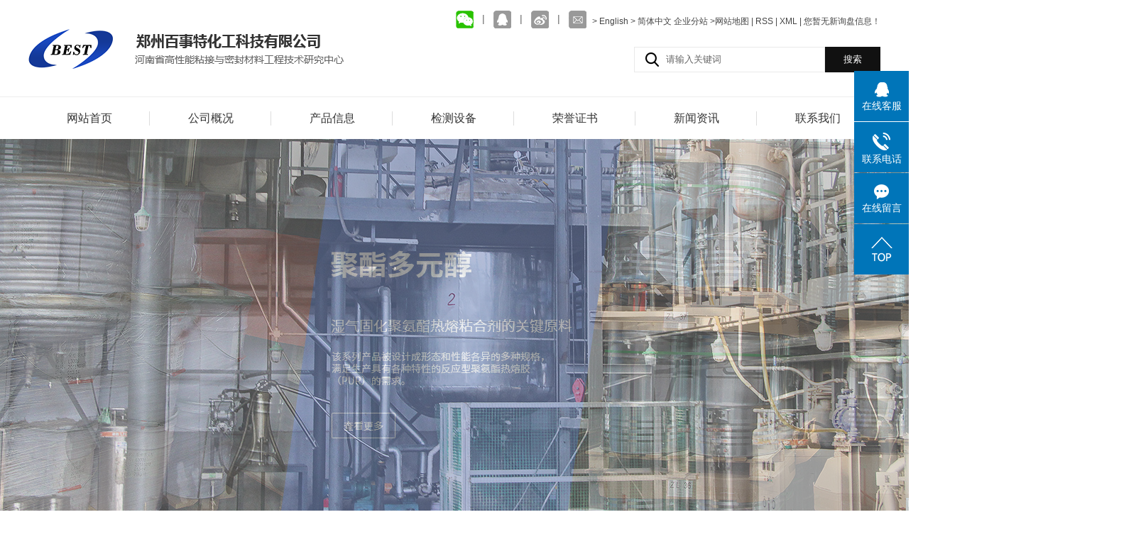

--- FILE ---
content_type: text/html;charset=utf-8
request_url: http://www.zzbestchem.com/
body_size: 9740
content:
 <!DOCTYPE html>
<html lang="zh-CN">
<head>
<meta charset="utf-8">
<meta http-equiv="X-UA-Compatible" content="IE=edge,chrome=1">
<title>聚酯多元醇_聚氨酯_胶粘剂-郑州百事特化工科技有限公司</title>
<meta name="keywords" content="聚酯多元醇,聚氨酯,胶粘剂,郑州百事特化工科技有限公司" />
<meta name="description" content="郑州百事特化工科技有限公司目前主要产品包括D3000系列聚酯多元醇、环保型系列水性复合胶粘剂、聚氨酯密封胶粘剂和高效水泥分散增强剂等。产品广泛应用于车辆制造、新能源、建筑工程、家具建材、电子、家电、包装和印刷等行业。" />
<meta name="baidu-site-verification" content="NO71580ZsQ" />
<meta name="360-site-verification" content="78f4506a2359cbce44302136f76737db" />
<link rel="shortcut icon" type="image/x-icon" href="http://www.zzbestchem.com/ico/favicon.ico?539359409" />
<link rel="stylesheet" type="text/css" href="http://www.zzbestchem.com/template/default/style/base.css?9.2" />
<link rel="stylesheet" type="text/css" href="http://www.zzbestchem.com/template/default/style/model.css?9.2" />
<link rel="stylesheet" type="text/css" href="http://www.zzbestchem.com/template/default/style/main.css?9.2" />
<link rel="stylesheet" type="text/css" href="http://www.zzbestchem.com/data/user.css?9.2" />
<script src="http://www.zzbestchem.com/template/default/js/jquery-1.8.3.min.js?9.2"></script>
<script>
	var url = 'http://www.zzbestchem.com/';
	var M_URL = 'http://www.zzbestchem.com/m/';
</script>
<script src="http://www.zzbestchem.com/template/default/js/mobile.js?9.2"></script>
</head>
<body>

<!-- 公共头部包含 -->
<!-- 导航栏包含 -->
<div class="sky">
    <div class="tou clearfix">
        <div class="logo">
          <a href="http://www.zzbestchem.com/" class="logo">
            <h1><img alt="聚酯多元醇" src="http://www.zzbestchem.com/data/images/other/20181223172916_383.png" /></h1>
          </a>
        </div> 
        <div class="ybs">
            <div class="zbs"><p><img src="/data/upload/image/20181223/1545558124109412.png" title="聚氨脂生产厂家" alt="聚氨脂生产厂家" width="25" height="25" border="0" vspace="0" style="width: 25px; height: 25px;"/>&nbsp; &nbsp;|&nbsp; &nbsp;<img src="/data/upload/image/20181223/1545558181108638.png" title="聚酯多元醇配方" alt="聚酯多元醇配方" width="25" height="25" border="0" vspace="0" style="width: 25px; height: 25px;"/>&nbsp; &nbsp;|&nbsp; &nbsp;<img src="/data/upload/image/20181223/1545558201234609.png" title="聚氨脂价格" alt="聚氨脂价格" width="25" height="25" border="0" vspace="0" style="width: 25px; height: 25px;"/>&nbsp; &nbsp;|&nbsp; &nbsp;<img src="/data/upload/image/20181223/1545558224641345.png" title="聚酯多元醇厂家" alt="聚酯多元醇厂家" width="25" height="25" border="0" vspace="0" style="width: 25px; height: 25px;"/>&nbsp;&nbsp;</p></div>
            <div class="k1">
            <a href="http://www.zzbestchem.com//" >> English </a> 
            <a href="http://www.zzbestchem.com/">> 简体中文</a> 
            <a href="http://www.zzbestchem.com/region/" > 企业分站</a> 
            <a href="http://www.zzbestchem.com/sitemap/">>网站地图</a> |
            <a href="http://www.zzbestchem.com/rss.xml"> RSS</a> |
            <a href="http://www.zzbestchem.com/sitemap.xml"> XML</a> |
            <a href="http://www.zzbestchem.com/dm/" class="feedback" target="_blank" rel="nofollow">您暂无新询盘信息！</a>
            </div>
            <div class="clearboth"></div>
            <form method="get" name="formsearch" id="formsearch" action="http://www.zzbestchem.com/search.php">
              <input type='text' name='wd' id="keyword" value="请输入关键词" />
              <input type="submit" id="s_btn" value="搜索" />
            </form>            
         </div>      
    </div>
</div>


   <div class="sky_con clearfix">
       <div class="huan"> </div>
      
   </div>




  <!-- 导航栏包含 -->
  <div id="menu" >
  <ul class="nav clearfix">
      <li><a href="http://www.zzbestchem.com/">网站首页</a></li>
      <li><a href="http://www.zzbestchem.com/about/">公司概况</a>
        <div class="sec">
                                 <a href="http://www.zzbestchem.com/about/company.html">公司简介</a>
                                  <a href="http://www.zzbestchem.com/about/cfcm924.html">厂风厂貌</a>
                                  <a href="http://www.zzbestchem.com/about/yftd400.html">研发团队</a>
                                  <a href="http://www.zzbestchem.com/about/contact.html">联系我们</a>
                        </div>
      </li>
      <li><a href="http://www.zzbestchem.com/product/">产品信息</a>
        <div class="sec">
                       <a href="http://www.zzbestchem.com/product/cpfly3ba/">聚酯多元醇</a>
                       <a href="http://www.zzbestchem.com/product/cpfle744/">有机半导体材料</a>
                   </div>
      </li>
	<li><a href="http://www.zzbestchem.com/case/">检测设备</a>
	<div class="sec">
                       <a href="http://www.zzbestchem.com/case/yjal/"target=''>检测设备</a>
             </div>
	</li>

      <li><a href="http://www.zzbestchem.com/about_honor/"> 荣誉证书</a></li>
      <li><a href="http://www.zzbestchem.com/news/">新闻资讯</a>
        <div class="sec">
                                 <a href="http://www.zzbestchem.com/news/company/">公司新闻</a>
                                  <a href="http://www.zzbestchem.com/news/xydt/">行业新闻</a>
                                  <a href="http://www.zzbestchem.com/news/jszx30f/">承担项目</a>
                        </div>
      </li>
      <li class="lxff"><a href="http://www.zzbestchem.com/about_contact/">联系我们</a></li>
  </ul>
</div>

<script type="text/javascript">

$(function(){
	$('.nav > li').hover(function(){
		var sec_count  = $(this).find('.sec a').length;
		var a_height   = $(this).find('.sec a').eq(0).height();
		var sec_height =  sec_count * a_height;
		$(this).find('.sec').stop().animate({height:sec_height},300);
	},function(){
		$(this).find('.sec').stop().animate({height:0},300);
	});
});


</script>


<div id="header" style="display:none">
  <div class="top clearfix">

  	<div class="topLink">

    <div class="k2">
	     <p>头部联系电话</p>
    </div>
      	</div>
  </div>

  <div class="search clearfix">

    <div class="hotSearch">热门搜索：<a href="http://www.zzbestchem.com/search.php?wd=%E8%81%9A%E9%85%AF%E5%A4%9A%E5%85%83%E9%86%87">聚酯多元醇</a><a href="http://www.zzbestchem.com/search.php?wd=%E8%81%9A%E6%B0%A8%E9%85%AF">聚氨酯</a><a href="http://www.zzbestchem.com/search.php?wd=%E8%83%B6%E7%B2%98%E5%89%82">胶粘剂</a></div>
  </div>
</div>
<script type="text/javascript">
$(function(){
  $('.translate-en a').last().css('border','none');
  $('.translate li').hover(function(){
    $(this).find('.translate-en').stop().slideDown();
  },function(){
    $(this).find('.translate-en').stop().slideUp();
  }
  );
});
</script>

<!-- 首页banner -->
<div class="topbanner">
<div class="banner">
<ul class="bb">
           <li>
       <a title="聚酯多元醇厂家" >
        <img src="http://www.zzbestchem.com/data/images/slide/20190121101535_626.jpg" alt="聚酯多元醇厂家" width="1920" height="580px" />
       </a>
      </li>
           <li>
       <a title="聚酯多元醇价格" >
        <img src="http://www.zzbestchem.com/data/images/slide/20190121101545_768.jpg" alt="聚酯多元醇价格" width="1920" height="580px" />
       </a>
      </li>
           <li>
       <a title="聚氨脂价格" >
        <img src="http://www.zzbestchem.com/data/images/slide/20190116112303_838.jpg" alt="聚氨脂价格" width="1920" height="580px" />
       </a>
      </li>
           <li>
       <a title="胶粘剂厂家" >
        <img src="http://www.zzbestchem.com/data/images/slide/20190116112310_955.jpg" alt="胶粘剂厂家" width="1920" height="580px" />
       </a>
      </li>
     </ul>
</div>
</div>


<div class="bsx">
                         <ul class="ly">
                                                              <li class="clearfix">
                                  <div class="zac">
                                      <a href="http://www.zzbestchem.com/about/" target="_blank"><img border="0" src="http://www.zzbestchem.com/data/images/slide/20181229104236_193.png" title="公司概况" alt="公司概况" /></a>
                                  </div>
                                  <div class="zacnr">
                                     <a href="http://www.zzbestchem.com/about/" title="公司概况">公司概况</a>
                                      <span>Company Overview</span>
                                  </div>
                                </li>
                                                              <li class="clearfix">
                                  <div class="zac">
                                      <a href="http://zzbestchem.mycn86.cn/product/" target="_blank"><img border="0" src="http://www.zzbestchem.com/data/images/slide/20181229104313_620.png" title="产品信息" alt="产品信息" /></a>
                                  </div>
                                  <div class="zacnr">
                                     <a href="http://zzbestchem.mycn86.cn/product/" title="产品信息">产品信息</a>
                                      <span>Product Information</span>
                                  </div>
                                </li>
                                                              <li class="clearfix">
                                  <div class="zac">
                                      <a href="http://www.zzbestchem.com/case/" target="_blank"><img border="0" src="http://www.zzbestchem.com/data/images/slide/20181229104334_282.png" title="检测设备" alt="检测设备" /></a>
                                  </div>
                                  <div class="zacnr">
                                     <a href="http://www.zzbestchem.com/case/" title="检测设备">检测设备</a>
                                      <span>Testing Equipment</span>
                                  </div>
                                </li>
                                                              <li class="clearfix">
                                  <div class="zac">
                                      <a href="http://www.zzbestchem.com/about_honor/" target="_blank"><img border="0" src="http://www.zzbestchem.com/data/images/slide/20181229104417_654.png" title="荣誉证书" alt="荣誉证书" /></a>
                                  </div>
                                  <div class="zacnr">
                                     <a href="http://www.zzbestchem.com/about_honor/" title="荣誉证书">荣誉证书</a>
                                      <span>Honor Certificate</span>
                                  </div>
                                </li>
                                                          </ul>   

	</div> 


<script>
    $(document).ready(function(){ 
      $(function () {
          $(window).scroll(function(){
              if ($(window).scrollTop()>1){
                  $(".bsx").addClass('bj');
              }
              else
              {
                  $(".bsx").removeClass('bj');
              }
          });
      });
  });
</script>



<div class="clearboth"></div>

<!-- 研究成果 -->

	<div class="box1_con clearfix">
		<h2 class="abtt1">产品信息<span>/Product Information</span></h2>
<!-- 滚动开始 -->
<div id="demo">
<div id="indemo">
	<div id="demo1">		
				<ul class="product_list2x clearfix">
					
					 						<li>

							<a href="http://www.zzbestchem.com/product/572.html" title="H系列聚酯多元醇" class="img"><img src="http://www.zzbestchem.com/data/images/product/thumb_20190121105547_252.png" alt="H系列聚酯多元醇" /></a>

								<h3><a href="http://www.zzbestchem.com/product/572.html" title="H系列聚酯多元醇">H系列聚酯多元醇</a></h3>
								<span>H系列产品是弹性固体，其玻璃化温度在0~10℃之间，在PUR中起到延长开放时间，增加初始强度，提高P</span>
								<div class="mr"><a href="http://www.zzbestchem.com/product/572.html">了解更多</a></div>
						</li>
											<li>

							<a href="http://www.zzbestchem.com/product/573.html" title="D系列聚酯多元醇" class="img"><img src="http://www.zzbestchem.com/data/images/product/thumb_20190121105609_955.png" alt="D系列聚酯多元醇" /></a>

								<h3><a href="http://www.zzbestchem.com/product/573.html" title="D系列聚酯多元醇">D系列聚酯多元醇</a></h3>
								<span>D系列产品是专门为PUD产品设计的，其玻璃化温度在0~-10℃之间，可以改善PUD产品对极性基材的附</span>
								<div class="mr"><a href="http://www.zzbestchem.com/product/573.html">了解更多</a></div>
						</li>
											<li>

							<a href="http://www.zzbestchem.com/product/564.html" title="有机光电材料" class="img"><img src="http://www.zzbestchem.com/data/images/product/thumb_20190108143552_987.jpg" alt="有机光电材料" /></a>

								<h3><a href="http://www.zzbestchem.com/product/564.html" title="有机光电材料">有机光电材料</a></h3>
								<span>设计合成多种新型电子供体和受体系列基本有机单体，并合成出新型可打印有机薄膜半导体材料。</span>
								<div class="mr"><a href="http://www.zzbestchem.com/product/564.html">了解更多</a></div>
						</li>
											<li>

							<a href="http://www.zzbestchem.com/product/567.html" title="C系列聚酯多元醇" class="img"><img src="http://www.zzbestchem.com/data/images/product/thumb_20190116135856_831.jpg" alt="C系列聚酯多元醇" /></a>

								<h3><a href="http://www.zzbestchem.com/product/567.html" title="C系列聚酯多元醇">C系列聚酯多元醇</a></h3>
								<span>C系列产品是部分结晶固体，熔点在55~125℃之间，在PUR中的基本作用是缩短开放时间，增加初始强度，降</span>
								<div class="mr"><a href="http://www.zzbestchem.com/product/567.html">了解更多</a></div>
						</li>
											<li>

							<a href="http://www.zzbestchem.com/product/569.html" title="L系列聚酯多元醇" class="img"><img src="http://www.zzbestchem.com/data/images/product/thumb_20190108143504_840.jpg" alt="L系列聚酯多元醇" /></a>

								<h3><a href="http://www.zzbestchem.com/product/569.html" title="L系列聚酯多元醇">L系列聚酯多元醇</a></h3>
								<span>L系列产品是粘稠液体，玻璃化温度低于0℃，在PUR中起到提高柔韧性，降低熔融粘度，增加开放时间，提高</span>
								<div class="mr"><a href="http://www.zzbestchem.com/product/569.html">了解更多</a></div>
						</li>
											<li>

							<a href="http://www.zzbestchem.com/product/568.html" title="A系列聚酯多元醇" class="img"><img src="http://www.zzbestchem.com/data/images/product/thumb_20190116135903_595.jpg" alt="A系列聚酯多元醇" /></a>

								<h3><a href="http://www.zzbestchem.com/product/568.html" title="A系列聚酯多元醇">A系列聚酯多元醇</a></h3>
								<span>A系列产品是无定型的固体，其玻璃化温度高于0℃，在PUR中起到缩短开放时间，增加初始强度，提高熔融粘</span>
								<div class="mr"><a href="http://www.zzbestchem.com/product/568.html">了解更多</a></div>
						</li>
									</ul>
	</div>
	<div id="demo2"></div>
	</div>
</div>
<!-- 滚动结束 -->						
	</div>







<!-- 公司概况 -->
<div class="ab">
	<div class="ab_con">
		<h2 class="abtt">公司概况<span>/ Company Overview</span></h2>
		<div class="abnrs">
			<div class="jiantu">	<p><img src="/data/upload/image/20190409/1554781560609197.jpg" title="聚酯多元醇厂家" alt="聚酯多元醇厂家" width="100%" height="325" border="0" vspace="0" style="width: 100%; height: 325px;"/></p></div>
			<div class="gsjj">
				<h2 class="gstt">公司简介<span>郑州百事特化工科技有限公司</span></h2>
				<div class="nrs">	<p><span style="font-family: 微软雅黑, &quot;Microsoft YaHei&quot;; font-size: 14px;">郑州百事特化工科技有限公司是以河南省科学院化学研究所高分子材料研究室为基础组建成立的，集科、工、贸一体化的股份制企业。公司目前主要产品包括D3000系列聚酯多元醇、环保型系列水性复合胶粘剂、聚氨酯密封胶粘剂和高效水泥分散增强剂等。</span></p></div>
			</div>
		</div>
		<div class="bs">
     <div class="chan">
	        <img class="l_btn" src="http://www.zzbestchem.com/template/default/images/left.png"/>     
		    <img class="r_btn" src="http://www.zzbestchem.com/template/default/images/right.png"/> 
<div id="z_demo">
            <div id="z_indemo">
                <div id="z_demo1">

                    <ul class="twt">
                                                      <li>
                           <a href="" target="_blank" class="img"><img border="0" src="http://www.zzbestchem.com/data/images/slide/20190108145644_844.jpg" title="河南省科技进步二等奖" alt="河南省科技进步二等奖" /></a>
                         <a href="" title="河南省科技进步二等奖">河南省科技进步二等奖</a>
                           </li>
                                                    <li>
                           <a href="" target="_blank" class="img"><img border="0" src="http://www.zzbestchem.com/data/images/slide/20190108145722_103.jpg" title="河南省科技进步三等奖" alt="河南省科技进步三等奖" /></a>
                         <a href="" title="河南省科技进步三等奖">河南省科技进步三等奖</a>
                           </li>
                                                    <li>
                           <a href="" target="_blank" class="img"><img border="0" src="http://www.zzbestchem.com/data/images/slide/20190108145748_183.jpg" title="zhuanli及成果" alt="zhuanli及成果" /></a>
                         <a href="" title="zhuanli及成果">zhuanli及成果</a>
                           </li>
                                             </ul>
                </div>

                <div id="z_demo2"></div>
                </div>
</div>
     </div>			
		</div>
	</div>
</div>











<!-- 检测设备 -->
<div class="sbbg">
		<div class="sb">
				<h2 class="abtt1">检测设备<span>/ Testing Equipment</span></h2>
				<div class="content" style="margin-top:50px">
					<!-- 滚动开始 -->
<div id="m_demo">
<div id="m_indemo">
	<div id="m_demo1">
		<ul class="product_listx roll_product clearfix">
							<li>
					<a href="http://www.zzbestchem.com/case/63.html" title="傅里叶变换显微红外光谱仪" class="img"><img src="http://www.zzbestchem.com/data/images/case/thumb_20190108135357_647.jpg" alt="傅里叶变换显微红外光谱仪" /></a>
					<h3><a href="http://www.zzbestchem.com/case/63.html" title="傅里叶变换显微红外光谱仪">傅里叶变换显微红外光</a></h3>
				</li>
							<li>
					<a href="http://www.zzbestchem.com/case/65.html" title="全能型分光光度计" class="img"><img src="http://www.zzbestchem.com/data/images/case/thumb_20190121094553_108.png" alt="全能型分光光度计" /></a>
					<h3><a href="http://www.zzbestchem.com/case/65.html" title="全能型分光光度计">全能型分光光度计</a></h3>
				</li>
							<li>
					<a href="http://www.zzbestchem.com/case/66.html" title="气相色谱仪" class="img"><img src="http://www.zzbestchem.com/data/images/case/thumb_20190121094608_946.png" alt="气相色谱仪" /></a>
					<h3><a href="http://www.zzbestchem.com/case/66.html" title="气相色谱仪">气相色谱仪</a></h3>
				</li>
							<li>
					<a href="http://www.zzbestchem.com/case/67.html" title="高温凝胶渗透色谱仪" class="img"><img src="http://www.zzbestchem.com/data/images/case/thumb_20190121093758_461.png" alt="高温凝胶渗透色谱仪" /></a>
					<h3><a href="http://www.zzbestchem.com/case/67.html" title="高温凝胶渗透色谱仪">高温凝胶渗透色谱仪</a></h3>
				</li>
							<li>
					<a href="http://www.zzbestchem.com/case/68.html" title="台式色差仪" class="img"><img src="http://www.zzbestchem.com/data/images/case/thumb_20190108140558_277.jpg" alt="台式色差仪" /></a>
					<h3><a href="http://www.zzbestchem.com/case/68.html" title="台式色差仪">台式色差仪</a></h3>
				</li>
							<li>
					<a href="http://www.zzbestchem.com/case/69.html" title="差示扫描量热仪" class="img"><img src="http://www.zzbestchem.com/data/images/case/thumb_20190108140711_522.jpg" alt="差示扫描量热仪" /></a>
					<h3><a href="http://www.zzbestchem.com/case/69.html" title="差示扫描量热仪">差示扫描量热仪</a></h3>
				</li>
					</ul>
	</div>
	<div id="m_demo2"></div>
	</div>
</div>
<!-- 滚动结束 -->

				</div>		
		</div>
</div>






<!-- 新闻资讯 -->
		<div class="sb clearfix" style="margin-top:60px">
				<h2 class="abtt2">新闻资讯<span> / NEWS CENTER</span></h2>
				    <div class="news">
				      <div class="tablix">
				         <ul>
				              
								              <li>      <a href="http://www.zzbestchem.com/news/company/" class="a">公司新闻</a></li>
				              				             
								              <li>      <a href="http://www.zzbestchem.com/news/xydt/" class="a">行业新闻</a></li>
				              				             
								                
				         </ul>
				         <div class="mma"><a href="http://www.zzbestchem.com/news/">more+</a></div>
				      </div>


    <div class="tabx">
                <ul class="news_list3">
                                                     <li>
                            <div class="newtp"><a href="http://www.zzbestchem.com/news/402.html" title="2025年全球聚酯多元醇市场规模将达到119亿美元" class="img"><img src="http://www.zzbestchem.com/data/images/news/thumb_20190117152153_211.jpg"/></a></div>
                            <div class="news_nr">
                                 <a href="http://www.zzbestchem.com/news/402.html" title="2025年全球聚酯多元醇市场规模将达到119亿美元">2025年全球聚酯多元醇市场规模将达到119...</a>
                                 <p>　　日前，Persistence Market Research发布最新市场研究报告，题为《聚酯多元醇市场：2012-2016年全球产业分析和2017...</p>
                            </div>
                         </li>
                                            </ul>	   
	   <ul class="list1">
	                <li><a href="http://www.zzbestchem.com/news/804.html" title="胶粘剂粘接强度不足原因及解决方法">胶粘剂粘接强度不足原因及解决方法</a><span>2026-01-16</span></li>
                    <li><a href="http://www.zzbestchem.com/news/801.html" title="聚酯多元醇的粘度异常会有哪些原因">聚酯多元醇的粘度异常会有哪些原因</a><span>2026-01-09</span></li>
                    <li><a href="http://www.zzbestchem.com/news/799.html" title="胶粘剂的使用技巧">胶粘剂的使用技巧</a><span>2025-12-18</span></li>
                    <li><a href="http://www.zzbestchem.com/news/797.html" title="胶粘剂是什么">胶粘剂是什么</a><span>2025-12-05</span></li>
                    <li><a href="http://www.zzbestchem.com/news/795.html" title="聚酯多元醇的重要特性及调控方法">聚酯多元醇的重要特性及调控方法</a><span>2025-11-17</span></li>
         	   </ul>
    </div>

    <div class="tabx">
                 <ul class="news_list3">
                                                     <li>
                            <div class="newtp"><a href="http://www.zzbestchem.com/news/405.html" title="多元醇市场行情及走势预测" class="img"><img src="http://www.zzbestchem.com/data/images/news/thumb_20190108154635_872.jpg"/></a></div>
                            <div class="news_nr">
                                 <a href="http://www.zzbestchem.com/news/405.html" title="多元醇市场行情及走势预测">多元醇市场行情及走势预测</a>
                                 <p>　　市场研究公司Marketsand Markets发布的一份报告“多元醇动态市场预测”依据产品种类(聚酯、聚醚)、应用(软泡、硬泡、CASE)以及地...</p>
                            </div>
                         </li>
                                            </ul>   
	   <ul class="list1">
	                <li><a href="http://www.zzbestchem.com/news/802.html" title="为什么聚酯多元醇的分子量会影响产品性能？">为什么聚酯多元醇的分子量会影响产品性能？</a><span>2026-01-09</span></li>
                    <li><a href="http://www.zzbestchem.com/news/770.html" title="聚酯多元醇的性能特点">聚酯多元醇的性能特点</a><span>2025-12-24</span></li>
                    <li><a href="http://www.zzbestchem.com/news/798.html" title="为什么说胶粘剂不可或缺">为什么说胶粘剂不可或缺</a><span>2025-12-05</span></li>
                    <li><a href="http://www.zzbestchem.com/news/793.html" title="聚酯多元醇的主要技术指标与含义">聚酯多元醇的主要技术指标与含义</a><span>2025-11-07</span></li>
                    <li><a href="http://www.zzbestchem.com/news/791.html" title="聚酯多元醇的生产过程中关键步骤是什么">聚酯多元醇的生产过程中关键步骤是什么</a><span>2025-10-22</span></li>
         	   </ul>
</div>


<script>
$(".tablix li").eq(0).addClass("cur");
$(".tabx").eq(0).show();
$(".tablix li").hover(function(){
    $(this).addClass("cur").siblings().removeClass("cur");
    var ind=$(this).index();
    $(".tabx").eq(ind).show().siblings(".tabx").hide();
})
</script>
</div>

<div class="wen2">
				      <div class="tablix">
				         <ul>
				              <li class="dan">承担项目</li>
				         </ul>
				         <div class="mma"><a href="http://www.zzbestchem.com/news/jszx30f/">more+</a></div>
				      </div>
	   <ul class="list2">
	                <li><img src="http://www.zzbestchem.com/template/default/images/dc.png" style="padding-right:10px"><a href="http://www.zzbestchem.com/news/803.html" title="不同环境下胶粘剂该如何选择">不同环境下胶粘剂该如何选择</a></li>
                    <li><img src="http://www.zzbestchem.com/template/default/images/dc.png" style="padding-right:10px"><a href="http://www.zzbestchem.com/news/800.html" title="影响聚酯多元醇性能的3大关键因素">影响聚酯多元醇性能的3大关键因素</a></li>
                    <li><img src="http://www.zzbestchem.com/template/default/images/dc.png" style="padding-right:10px"><a href="http://www.zzbestchem.com/news/796.html" title="聚酯多元醇的储存条件：避免变质的关键要点">聚酯多元醇的储存条件：避免变质的关键要点</a></li>
                    <li><img src="http://www.zzbestchem.com/template/default/images/dc.png" style="padding-right:10px"><a href="http://www.zzbestchem.com/news/794.html" title="影响聚酯多元醇的核心因素">影响聚酯多元醇的核心因素</a></li>
                    <li><img src="http://www.zzbestchem.com/template/default/images/dc.png" style="padding-right:10px"><a href="http://www.zzbestchem.com/news/683.html" title="工业生产聚酯多元醇的方法">工业生产聚酯多元醇的方法</a></li>
                    <li><img src="http://www.zzbestchem.com/template/default/images/dc.png" style="padding-right:10px"><a href="http://www.zzbestchem.com/news/780.html" title="聚酯多元醇如何改善防水涂料的性能">聚酯多元醇如何改善防水涂料的性能</a></li>
         	   </ul>				      	
</div>

</div>




<div class="f_link">友情链接：
    </div>


<div class="dff">
	 <div class="dff_con clearfix">
	 	<div class="logo2"><p><img src="/data/upload/image/20181227/1545913810618797.png" title="郑州聚酯多元醇" alt="郑州聚酯多元醇" width="327" height="139" border="0" vspace="0" style="width: 327px; height: 139px;"/></p></div>
	 	<div class="lianxi">	<p><span style="color: rgb(12, 12, 12);"><strong><span style="font-size: 18px;">郑州百事特化工科技有限公司</span></strong></span></p><p><br/></p><p>联系人：周经理<br/></p><p>电&nbsp; &nbsp; 话：13939018151</p><p>座&nbsp; &nbsp; 机：0371-65511181</p><p>地址：郑州市金水区红专路56号</p><p>网址 : www.zzbestchem.com&nbsp;&nbsp;</p><p><br/></p></div>
	 	<div class="wms"><p><span style="font-size: 18px; color:#333333;"><strong>扫码关注&nbsp; &nbsp;<span style="color:#143897; font-size: 12px;">Scan code attention</span></strong></span></p><p><span style="font-size: 18px; color:#333333;"><strong><span style="color:#143897; font-size: 12px;"><img src="/data/upload/image/20190425/1556152824849673.png" title="聚酯多元醇价格" alt="聚酯多元醇价格" width="120" height="120" border="0" vspace="0" style="width: 120px; height: 120px;"/></span></strong></span></p></div>
	 </div>
<div id="footer">
	<div class="copyright">
		Copyright © http://www.zzbestchem.com/ 郑州百事特化工科技有限公司 专业从事于<a href="http://www.zzbestchem.com/search.php?wd=聚酯多元醇">聚酯多元醇</a>,<a href="http://www.zzbestchem.com/search.php?wd=聚氨酯">聚氨酯</a>,<a href="http://www.zzbestchem.com/search.php?wd=胶粘剂">胶粘剂</a>, 欢迎来电咨询!<br><a href="http://beian.miit.gov.cn/">豫ICP备18040843号</a>&nbsp;&nbsp;Powered by <a rel="nofollow" href="http://www.cn86.cn/">祥云平台</a>&nbsp;&nbsp;技术支持：<a rel='nofollow' href='http://www.tuozhiqi.com' target='_blank'>拓之琦</a>
		<a href='/about_yyzz/yyzzd97.html' >营业执照</a>
	</div>
	<div><a href="http://www.zzbestchem.com/getkey/" title="热推产品">热推产品</a>&nbsp;&nbsp;|&nbsp;&nbsp;主营区域：
			<span><a href="http://www.zzbestchem.com/quanguo.html">全国</a></span>
			</div>
	 <div>热门搜索：聚酯多元醇 聚氨酯 胶粘剂</div>
</div>
	 
</div>





<!-- 此处为统计代码 -->
<script>
var _hmt = _hmt || [];
(function() {
  var hm = document.createElement("script");
  hm.src = "https://hm.baidu.com/hm.js?61c909ca3f76a433c5fed7d85f13bad5";
  var s = document.getElementsByTagName("script")[0]; 
  s.parentNode.insertBefore(hm, s);
})();
</script>

<link rel="stylesheet" type="text/css" href="http://www.zzbestchem.com/template/default/style/kf.css" />
<div class="float-kf">
         <li class="online">
      <a href=""><img src="http://www.zzbestchem.com/template/default/images/kf/qq_online.png"><span>在线客服</span></a>
      <div class="chat">
        <i class="icon"></i>
                        <div class="chatlist">
           <a rel="nofollow" href="http://wpa.qq.com/msgrd?v=3&uin=1984198423&site=qq&menu=yes" target="_blank" >
           <img src="http://www.zzbestchem.com/template/default/images/kf/qq.png" alt='腾讯QQ'><span>腾讯QQ</span>
        </a></div>
                  </div>
   </li>
          <li class="contact-number">
      <div class="content"><a href="javascript:void(0)"><img src="http://www.zzbestchem.com/template/default/images/kf/contact.png"><span>联系电话</span></a><div class="tel">13939018151</div></div>
   </li>
   <li><a href="http://www.zzbestchem.com/message/"><img src="http://www.zzbestchem.com/template/default/images/kf/message.png"><span>在线留言</span></a></li>
      <li><a href="javascript:void(0)" id="gotop"><img src="http://www.zzbestchem.com/template/default/images/kf/top.png"></a></li>
</div>


<div class="kf-switch clearfix">
   <div class="kf-open">
      <img src="http://www.zzbestchem.com/template/default/images/kf/open.png">
      <span>在线咨询</span>
   </div>
   <div class="kf-content">
      <div class="kf-lists">
                        <li>
           <a rel="nofollow" href="http://wpa.qq.com/msgrd?v=3&uin=1984198423&site=qq&menu=yes" target="_blank" >
           <img src="http://www.zzbestchem.com/template/default/images/kf/qq1.png" alt='腾讯QQ' class="hover">
        </a></li>
                    <li>
           <a rel="nofollow" href="http://www.zzbestchem.com/message/" target="_blank" >
           <img src="http://www.zzbestchem.com/template/default/images/kf/liuyan.png" class="hover">
        </a></li>
              </div>
      <div class="close-btn"><img src="http://www.zzbestchem.com/template/default/images/kf/closebtn.png"></div>
   </div>
</div>


<script>
  $(document).ready(function(){
      $(function () {
  //当点击跳转链接后，回到页面顶部位
          $("#gotop").click(function(){
              $('body,html').animate({scrollTop:0},400);
              return false;
          });
      });
  });
</script>

<script>
   $('.kf-open').on('click',function(){
      $(".kf-content").animate({opacity:'show'},'normal',function(){
      $(".kf-content").show();
      });
      $(this).hide();
   });
   $('.close-btn').on('click',function(){
      $(".kf-content").animate({width:'hide',opacity:'hide'},'normal',function(){
      $(".kf-content").hide();
      });
      $('.kf-open').show();
   });
</script>

<script type="text/javascript">
    var href="";
    if(href=="")
    {
       $(".code").css("display","none");
    }
    var currentid='8';
    if(currentid!='7')
    {
      switch(currentid)
      {
          case '1':
          $('.kf_btn').css('background','url("http://www.zzbestchem.com/template/default/images/kf/qing.png") left 33px no-repeat');
          $('.top_bg').css('background','url("http://www.zzbestchem.com/template/default/images/kf/qing1.png") left bottom no-repeat');
          $('.othercolor').css('background','#40c0ac');
          break;

          case '2':
          $('.kf_btn').css('background','url("http://www.zzbestchem.com/template/default/images/kf/puper.png") left 33px no-repeat');
          $('.top_bg').css('background','url("http://www.zzbestchem.com/template/default/images/kf/puple1.png") left bottom no-repeat');
          $('.othercolor').css('background','#8838cc');
          break;

          case '3':
          $('.kf_btn').css('background','url("http://www.zzbestchem.com/template/default/images/kf/kefu_yellow.png") left 33px no-repeat');
          $('.top_bg').css('background','url("http://www.zzbestchem.com/template/default/images/kf/yellow1.png") left bottom no-repeat');
          $('.othercolor').css('background','#ffc713');
          break;

          case '4':
          $('.kf_btn').css('background','url("http://www.zzbestchem.com/template/default/images/kf/kefu_left.png") left 33px no-repeat');
          $('.top_bg').css('background','url("http://www.zzbestchem.com/template/default/images/kf/red1.png") left bottom no-repeat');
          $('.othercolor').css('background','#e5212d');
          break;

          case '5':
          $('.kf_btn').css('background','url("http://www.zzbestchem.com/template/default/images/kf/kefu_cheng.png") left 33px no-repeat');
          $('.top_bg').css('background','url("http://www.zzbestchem.com/template/default/images/kf/cheng1.png") left bottom no-repeat');
          $('.othercolor').css('background','#e65a22');
          break;

          case '6':
          $('.kf_btn').css('background','url("http://www.zzbestchem.com/template/default/images/kf/green.png") left 33px no-repeat');
          $('.top_bg').css('background','url("http://www.zzbestchem.com/template/default/images/kf/green1.png") left bottom no-repeat');
          $('.othercolor').css('background','#78cf1b');
          break;

          case '8':
          $('.float-kf').css('display','block');
          break;

          case '9':
          $('.float-kf').css('display','none');
          $('.kf-switch').css('display','block');
          break;

      }
    }
    var _windowScrollTop=0;    //滚动条距离顶端距离
    var _windowWidth=$(window).width(); //窗口宽度
    $(window).scroll(actionEvent).resize(actionEvent);  //监听滚动条事件和窗口缩放事件
        //响应事件
    function actionEvent(){
        _windowScrollTop = $(window).scrollTop();  //获取当前滚动条高度
     //   _windowWidth=$(window).width();//获取当前窗口宽度
        moveQQonline();//移动面板
    }
        //移动面板
    function moveQQonline(){
                //.stop()首先将上一次的未完事件停止，否则IE下会出现慢速僵死状态，然后重新设置面板的位置。
        $(".kf").stop().animate({
              top: _windowScrollTop+100
             }, "fast");
        $('.alignCenter').stop().animate({
              top: _windowScrollTop+133
             }, "fast");

        $(".kf-switch").stop().animate({
              top: _windowScrollTop+100
             }, "fast");
        $(".float-kf").stop().animate({
              top: _windowScrollTop+100
             }, "fast");
    }
$(".kf_btn").toggle(
  function()
  {
    $('.open').addClass('close');
    $('.alignCenter').hide();
    $(".kf_main").animate({width:'hide',opacity:'hide'},'normal',function(){
      $(".kf_main").hide();
      var href="";
      if(href==""){
        $(".code").css("display","none");
      }else{
        $('.e_code img').animate({width:'hide',opacity:'hide'});
      }

    });
  },
  function(){
    $('.open').removeClass('close');
    $(".kf_main").animate({opacity:'show'},'normal',function(){
      $(".kf_main").show();
      var href="";
      if(href==""){
        $(".code").css("display","none");
      }else{
        $('.e_code img').animate({opacity:'show'});
      }

    });
  }
);

$('#hidden_share').click(function(){
    $('.alignCenter').show();
})
$('.alignCenter .title img').click(function(){
    $('.alignCenter').hide();
})
</script>


<!--底部JS加载区域-->
<script type="text/javascript" src="http://www.zzbestchem.com/template/default/js/common.js?9.2"></script>
<script type="text/javascript" src="http://www.zzbestchem.com/template/default/js/message.js?9.2"></script>
<script>
	bb1();	  //首页banner切换
	scroll(); //产品滚动
	scroll3(); //产品滚动
		scroll2(); //产品滚动
		
</script>
<script type="text/javascript">
$(function() {
    tabs('#tabs', '.tt', 'click');
});
</script>
<script>
(function(){
var src = (document.location.protocol == "http:") ? "http://js.passport.qihucdn.com/11.0.1.js?782c937ea2eebd9b4cd07f0ba146f8bf":"https://jspassport.ssl.qhimg.com/11.0.1.js?782c937ea2eebd9b4cd07f0ba146f8bf";
document.write('<script src="' + src + '" id="sozz"><\/script>');
})();
</script>
</body>
</html>


--- FILE ---
content_type: text/css
request_url: http://www.zzbestchem.com/template/default/style/main.css?9.2
body_size: 14768
content:
/*头部样式*/
.sky_con{width:1200px;margin:0 auto;}
.huan{float:left;line-height:31px;color:#f8f8f8;font-size:12px;}



.sky{width:1920px;position:relative;left:50%;margin-left:-960px;border-bottom:1px solid #eeeeee;height:136px;}
.tou{width:1200px;margin:0 auto;}
.logo{float:left;line-height:136px}
.ybs{float:right;}
.zbs{float:left;margin-top:15px;}

.k1{float:right;line-height:31px;color:#444444;font-size:12px;margin-top:15px;}
.k1 a{color:#444444;font-size:12px;}
.k1 a:hover{color:#143896;font-weight:bold}




.topLink{float:right;text-align:right;position: relative;z-index: 9999;}
.translate{width:100px;position: absolute;left: 0;top:10px;z-index: 9999;}
.tran-in{left:120px;}
.translate li{border: 1px dashed #cccccc;line-height: 26px;text-align: left;background: #fff;}
.translate li a{display: block;padding-left: 10px;background: url(../images/dot4.png) no-repeat 88% 11px;}
.translate li a:hover{text-decoration: none;color:#275cea;cursor: pointer;}
.translate-en{display: none;padding: 6px;padding-top:0px;}
.translate li .translate-en a{padding-left: 0px;text-align: center;background: #fff;border-bottom: 1px solid #cccccc;}
.translate li .translate-en a:hover{font-weight: bold;}

.topLink .f_count{color:#ff0000;font-size:13px;font-weight:bold;}
.topLink .k1{line-height:32px;padding-top:5px;}
.topLink .k2{color:#074b91;font-size:14px;font-family:"微软雅黑";}



/*热门搜索*/
.search{text-align:left;height:24px;background-color:#f8f8f8;padding:5px 10px 5px 10px;}
#formsearch{float:right;background:url(../images/ss.png) no-repeat center left;margin-top:20px;}
.hotSearch{width:400px;float:left;height:24px;line-height:24px;font-weight:normal;}
#search-type{float: left;width:100px;height: 24px;border: 1px solid #c8c8c8;margin-right: 5px;}

/*搜索和热门搜索*/
.hotSearch a{margin-right:6px;}
#formsearch input{height:36px;border:none;line-height:36px;background:none;width:220px;}
#formsearch input#keyword{height:36px;line-height:36px;padding-left:45px;color:#666;}
#formsearch input#s_btn{width:78px;height:36px;line-height:36px;text-align:center;background-color:#111111;color:#fff;border:none;cursor:pointer;}

.bsx.bj{position:fixed;left:0px;top:-20px;z-index:99999;background:#ffffff;width:100%;}


.ly{width:1200px;margin:0 auto;margin-top:20px;}
.ly li{float:left;width:288px;border-right:1px solid #dedede;height:90px;}
.zac{float:left;width:60px;margin-top:20px;margin-left:44px;}
.zac img{display:block}
.zacnr{float:left;margin-left:10px;margin-top:20px;}
.zacnr a{color:#323232;font-size:16px;font-weight:bold;}
.zacnr span{color:#999999;font-size:16px;font-weight:normal;text-transform:capitalize;display:block}
.ly li:last-child{border-right:none}
.ly li:hover span{color:#e6ba41;}
.ly li:hover a{color:#e6ba41;}

/*公司概况*/
.ab{width:1920px;position:relative;left:50%;margin-left:-960px;background:url(../images/abbj.png) repeat-x center top;height:762px;margin-top:70px;}
.ab_con{width:1200px;margin:0 auto;padding-top:50px}
.abtt{color:#ffffff;font-size:24px;text-align:center;font-weight:normal;background:url(../images/tt1.png) no-repeat 43% 100%;text-align:center;height:40px;padding-left:10px;}
.abtt span{color:#ededed;font-size:14px;text-transform:uppercase;}
.abnrs{width:1200px;margin:0 auto;margin-top:55px;position:relative;z-index:9999;height:325px;}
.jiantu{position:absolute;right:0px;top:0px;width:674px;height:325px;}
.gsjj{background:url(../images/gsjj.png) no-repeat;width:555px;height:282px;position:absolute;left:0px;top:43px;}
.gstt{color:#ffffff;font-size:30px;font-weight:bold;margin-top:40px;margin-left:40px;background:url(../images/xc.png) no-repeat left bottom;height:70px;}
.gstt span{color:#ffffff;font-size:12px;display:block;font-weight:normal;}
.nrs{color:#ffffff;font-size:14px;line-height:28px;width:460px;margin:0 auto;margin-top:20px;}
.bs{background:url(../images/bs.png) no-repeat center top;height:234px;overflow: hidden;}



.chan{text-align:center;padding-top:10px;position:relative;}
.l_btn,.r_btn{position:absolute;cursor:pointer;top:0%;}
.l_btn{left:10px;}
.r_btn{right:10px;}

.twt{float: left;}
.twt li a.img{display:block;border:1px solid #cdcdcd;}
.twt li a.img img{display:block;width: 242px;height:158px;}
.twt li{float: left;overflow: hidden; margin-left: 20px;}



#z_demo{overflow:hidden;width:86%;margin:0 auto;padding-top:20px;}
#z_indemo {float: left;width:800%}
#z_demo1 {float: left;}
#z_demo2 {float: left;}










/*检测设备*/
.sbbg{width:1920px;position:relative;left:50%;margin-left:-960px;background:#fafafa;height:500px;overflow:hidden}
.sb{width:1200px;margin:0 auto;padding-top:60px;}
.abtt1{color:#333333;font-size:24px;text-align:center;font-weight:normal;background:url(../images/tt1.png) no-repeat 43% 100%;text-align:center;height:40px;}
.abtt1 span{color:#333333;font-size:14px;text-transform:uppercase;padding-left:10px;}

.product_listx li{float:left;margin-left:15px;margin-right:15px;padding-bottom:15px;_display:inline;}
.product_listx li a.img{}
.product_listx li a.img img{width:285px;height:235px;}
.product_listx li h3{text-align:center;padding-top:10px;color:#333333;font-size:14px;}
.product_listx li h3 a{font-weight:normal;color:#333333;font-size:14px;}
.product_listx li a.img{display:block;}
.product_listx li a.img:hover{border-color:#143897;}
.roll_product{float:left;}



/*研究成果*/
.box1_con{width:1200px;margin:0 auto;margin-top:70px;}
.product_list2x{margin-top:60px;}
.product_list2x li{float:left;margin-left:11px;margin-right:11px;padding-bottom:15px;_display:inline;width:282px;height:460px;background:#ffffff;border:1px solid #ededed;}
.product_list2x li a.img{width:282px;margin:0 auto;}
.product_list2x li a.img img{width:282px;height:260px;}
.product_list2x li h3{color:#333333;font-size:16px;background:url(../images/xt.png) no-repeat left center;padding-left:10px;margin-left:25px;margin-top:25px}
.product_list2x li h3 a{font-weight:normal;color:#333333;font-size:16px;}
.product_list2x li a.img{display:block;}
.product_list2x li a.img:hover{border-color:#143897;}
.product_list2x li span{width:235px;margin:0 auto;display:block;margin-top:20px;text-align:left;color:#999999;font-size:14px;line-height:25px;height:75px;overflow: hidden;}
.mr{width:100px;height:32px;line-height:32px;text-align:center;margin-left:25px;color:#143897;font-size:14px;text-align:center;border:1px solid #143897;border-radius:20px;margin-top:10px;}
.mr a{color:#143897;font-size:14px;text-align:center;}
.product_list2x li:hover .mr{background:#143897}
.product_list2x li:hover .mr a{color:#fff;}
.product_list2x li:hover{background:#f2f2f2}







.abtt2{color:#333333;font-size:24px;text-align:center;font-weight:normal;background:url(../images/tt1.png) no-repeat 45% 100%;text-align:center;height:40px;padding-left:10px;}
.abtt2 span{color:#333333;font-size:14px;text-transform:uppercase;}




.com-img{ display:inline; overflow:hidden;margin:0 auto;display: table;}
.com-img img{ transition:all 0.5s ease-in 0s; -webkit-transition:all 0.5s ease-in 0s; -moz-transition:all 0.5s ease-in 0s; -o-transition:all 0.5s ease-in 0s;}
.com-img:hover img{transform:scale(1.1); -webkit-transform:scale(1.1); -moz-transform:scale(1.1); -o-transform:scale(1.1);-ms-transform:scale(1.1);}


/*主体样式*/
#container{width:1200px;margin:0 auto;margin-top:20px;}
.container{width:1200px;margin:0 auto;}





.menu_cate{width:220px;float:left;}
.cate_title{line-height:31px;padding-left:15px;font-weight:bold;font-family:"微软雅黑";
background:url(../images/nav.png) no-repeat 0% 100%;font-size:14px;color:#000;}
.about{width:460px;float:left;margin-left:12px;padding-bottom:5px;}
.about_title{line-height:31px;padding-left:15px;font-weight:bold;font-family:"微软雅黑";
background:url(../images/nav.png) no-repeat 0% 100%;font-size:14px;color:#000;}
.about .content{padding:5px;padding-bottom:12px;text-indent:20px;}
.navigation{float:right;width:100px;}

.index-title{line-height:31px;padding-left:15px;font-weight:bold;font-family:"微软雅黑";
background:url(../images/nav.png) no-repeat 0% 100%;font-size:14px;color:#000;}
.index-table td{border:solid #add9c0; border-width:0px 1px 1px 0px; padding:10px 5px;}
.index-table{border:solid #add9c0; border-width:1px 0px 0px 1px;margin-top:10px;}

/*----- Common css ------*/
.fl{float:left;}
.fr{float:right;}
.di{_display:inline;}
.fwn{font-weight:normal;}
.dib{*display:inline;_zoom:1;_display:inline;_font-size:0px;}

/*首页新闻*/
.news_company{width:280px;float:right;}
.news1_title{line-height:31px;padding-left:15px;font-weight:bold;font-family:"微软雅黑";
background:url(../images/nav.png) no-repeat 0% 100%;font-size:14px;color:#000;}
.news_company .content{padding:5px;}

/*首页左侧联系我们*/
.contact{width:218px;float:left;padding-bottom:5px;margin-top:10px;}
.contact_title{line-height:31px;padding-left:15px;font-weight:bold;font-family:"微软雅黑";
background:url(../images/nav.png) no-repeat 0% 100%;font-size:14px;color:#000;}
.contact .content{padding:5px;padding-left:8px;}

/*工程案例*/
.case{width:460px;float:left;margin-left:12px;padding-bottom:5px;margin-top:10px;}
.case_title{line-height:31px;padding-left:15px;font-weight:bold;font-family:"微软雅黑";
background:url(../images/nav.png) no-repeat 0% 100%;font-size:14px;color:#000;}
.case .content{padding:5px;padding-bottom:12px;text-indent:20px;}

.news2_company{margin-top:10px;}

/*产品推荐*/
.recommend_product{margin-top:10px;width:692px;float:left;}
.recommend_product .title{line-height:31px;padding-left:15px;font-weight:bold;font-family:"微软雅黑";background:url(../images/nav.png) no-repeat 0% 100%;font-size:14px;color:#000;}
.recommend_product .content{padding-top:15px;padding-bottom:14px;}
.roll_product li{padding-bottom:0px;}

/*品牌列表*/
.brand-list{margin: 20px 0px;display: flex;display: -webkit-flex;flex-wrap: wrap;}
.brand-list li{margin: 5px 8px;}
.brand-list li:hover{box-shadow: 2px 1px 5px;}
.brand-list li img {width: 150px;height: 120px;}

/*前台多页签*/
.news{width:700px;float:left;border:1px solid #eeeeee;padding:15px;margin-top:30px;}

.tab li{float:left;width:96px;height:39px;display:block;line-height:30px;margin-right:12px;text-align:center;color:#333333;font-size:16px;cursor: pointer;}
.tab li.cur{color:#fff;text-decoration:none;font-size:16px;background:url(../images/on.png) no-repeat left bottom;}

.tt{display: none;}
.list1{}
.list1 li{line-height:35px;position:relative;vertical-align: middle;}
.list1 li a{line-height:35px;color:#333333;font-size:14px;}
.list1 li:hover a{color:#143897;text-decoration:none;}
.list1 li span{position:absolute;right:0px;line-height:30px;top:0;color:#666666;font-size:14px;}
.list1 li:hover span{color:#143897;}





.tablix {position:relative;background:url(../images/ab.png) no-repeat 0% 82%;height:39px;}
.tablix li.cur{color:#fff;text-decoration:none;font-size:16px;background:url(../images/on.png) no-repeat left bottom;}
.tablix li {float:left;width:96px;height:39px;display:block;line-height:30px;margin-right:12px;text-align:center;color:#333333;font-size:16px;cursor: pointer;}

.tablix li a{}
.tablix li:hover a,.tablix li.cur a{color:#fff!important;}


.mma{position:absolute;right:5px;top:5px;color:#333333;font-size:12px;}
.mma a{color:#333333;font-size:12px;text-transform:uppercase;}
.mma a:hover{color:#143897;}
.tabx{margin-top:25px;display:none;}

.list1{}
.list1 li{line-height:35px;position:relative;vertical-align: middle;}
.list1 li a{line-height:35px;color:#333333;font-size:14px;}
.list1 li:hover a{color:#143897;text-decoration:none;}
.list1 li span{position:absolute;right:0px;line-height:30px;top:0;color:#666666;font-size:14px;}
.list1 li:hover span{color:#143897;}


.news_list3{height:125px;}
.news_list3 li{overflow: hidden;height:125px;margin:0 auto;margin-bottom: 30px}
.newtp{float:left;width:185px;}
.newtp a.img img{width:185px;height:125px;}

.news_nr{width:480px;float:right;margin-left:15px;}
.news_nr a{color:#333333;font-size:16px;font-weight:bold;}
.news_nr p{color:#333333;font-size:14px;line-height:24px;display:block;margin-top:8px;}

.news_nr:hover a{color:#143897;}


.wen2{width:415px;float:right;border:1px solid #eeeeee;padding:15px;margin-top:30px;}
.dan{color:#0062ad!important;font-size:16px;font-weight:bold}

.list2{}
.list2 li{line-height:35px;position:relative;vertical-align: middle;border-bottom:1px dashed #999999;margin-bottom:10px}
.list2 li a{line-height:35px;color:#333333;font-size:14px;}
.list2 li:hover a{color:#143897;text-decoration:none;}





/*友情链接*/
.f_link{width:1200px;margin:0 auto;margin-top:15px;line-height:30px;}

/*页面底部*/
.dff{width:1920px;position:relative;left:50%;margin-left:-960px;background:url(../images/dff.png) no-repeat center top #cdcdcd;padding-bottom:15px;margin-top:20px;}
.dff_con{width:1200px;margin:0 auto;padding-top:40px;}
.logo2{float:left;width:365px;}
.lianxi{float:left;color:#666666;font-size:14px;line-height:26px;width:365px;margin-left:65px;}
.wms{float:right;}




#footer{position:relative;width:1200px;margin:0 auto;text-align:center;margin-bottom:10px;padding-top:8px;margin-top:20px;}
#footer a{color:#666;}
#footer a:hover{color:#143897;text-decoration:none;}
.nav_foot{text-align:center;line-height:24px;color:#666;}
.copyright{text-align:center;line-height:24px;}


/*------------内页-------------------*/

.left .box {
    margin-bottom: 10px;
}

.left .box h3 {
    line-height: 60px;
    padding-left: 34px;
    background: #143897;
    font-size: 18px;
    color: #fff;
    font-weight: 400;
    position: relative
}

.left .box h3::after{
    content:"";
    position: absolute;
    width:5px;
    height:20px;
    top:20px;
    left:15px;
    background: #fff
}

.left .box .content {
    padding: 5px 0px;
}

.prodescription{border:1px solid #e5e5e5;background:#f9f9f9;line-height:24px;padding:10px;margin-bottom:15px;text-indent:20px;}

.n_banner{width:1920px;margin:0 auto;position:relative;left:50%;margin-left:-960px;}




.left{width:225px;float:left;}
.sort_menu h3{background-color:#ececec;line-height:28px;font-weight:bold;}
.sort_product{margin-top:10px;}
.sort_product h3{background-color:#ececec;line-height:28px;font-weight:bold;}

.n_contact{margin-top:10px;}
.n_contact h3{background-color:#ececec;line-height:28px;font-weight:bold;}
.n_contact .content{padding:5px;line-height:24px;}

.right{width:940px;float:right;padding-bottom:10px;}
.sitemp {
    border-bottom:1px solid #eee;

}

.sitemp h2 {
    width: 340px;
    float: left;
    line-height: 40px;
    text-align: left;
    font-size: 16px;
    color:#333;
}

.sitemp .site {
    width: 380px;
    float: right;
    text-align: right;
    line-height: 40px;
}
.right .content{padding:10px;padding-top:15px;overflow:hidden;line-height: 24px;}

